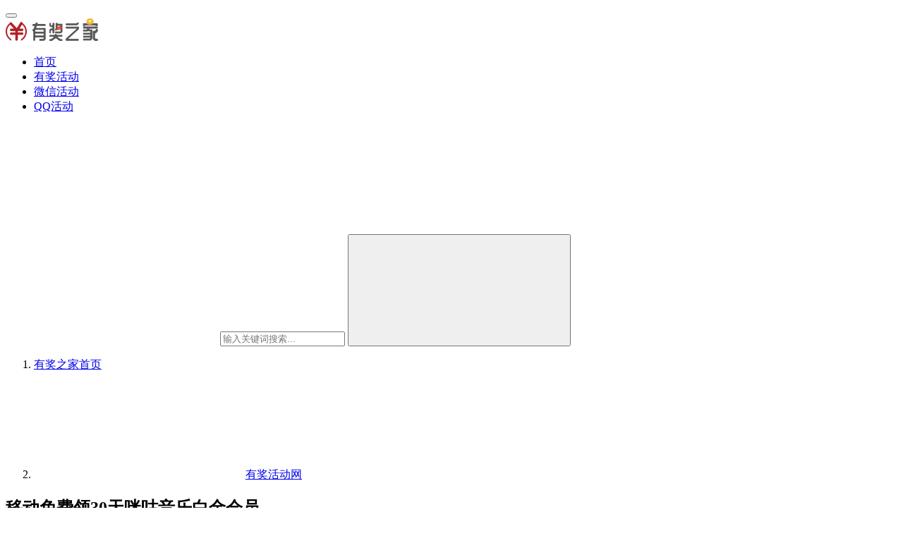

--- FILE ---
content_type: text/html; charset=UTF-8
request_url: https://www.youjiangzhijia.com/36302.html
body_size: 7255
content:
<!DOCTYPE html>
<html lang="zh-Hans">
<head>
    <meta charset="UTF-8">
    <meta http-equiv="X-UA-Compatible" content="IE=edge,chrome=1">
    <meta name="renderer" content="webkit">
    <meta name="viewport" content="width=device-width,initial-scale=1.0,user-scalable=no,maximum-scale=1,viewport-fit=cover">
    <title>移动免费领30天咪咕音乐白金会员 - 有奖之家</title>
    <meta name="description" content="咪咕音乐是移动旗下的，所以这次在移动app内举办的免费领30天咪咕音乐白金会员活动 咪咕音乐里面有很多周杰伦的歌曲，在其他地方听不到的朋友，可以在咪咕音乐里面听哈 咪咕白金会员领取方式也比较简单，动动小手就能领取。 活动参与： 打开移动app，搜索【动感地带】，顶部横幅进入，下拉知道免费领咪咕音乐白金会员30天的按钮，..." />
<meta property="og:type" content="article" />
<meta property="og:url" content="https://www.youjiangzhijia.com/36302.html" />
<meta property="og:site_name" content="有奖之家" />
<meta property="og:title" content="移动免费领30天咪咕音乐白金会员" />
<meta property="og:image" content="https://static.youjiangzhijia.com/wp-content/uploads/2017/09/huiyuanslt.jpg" />
<meta property="og:description" content="咪咕音乐是移动旗下的，所以这次在移动app内举办的免费领30天咪咕音乐白金会员活动 咪咕音乐里面有很多周杰伦的歌曲，在其他地方听不到的朋友，可以在咪咕音乐里面听哈 咪咕白金会员领取方式也比较简单，动动小手就能领取。 活动参与： 打开移动app，搜索【动感地带】，顶部横幅进入，下拉知道免费领咪咕音乐白金会员30天的按钮，..." />
<link rel="canonical" href="https://www.youjiangzhijia.com/36302.html" />
<meta name="applicable-device" content="pc,mobile" />
<meta http-equiv="Cache-Control" content="no-transform" />
<link rel='stylesheet' id='stylesheet-css' href='https://www.youjiangzhijia.com/wp-content/themes/justnews/css/style.css?ver=6.16.0' type='text/css' media='all' />
<link rel='stylesheet' id='font-awesome-css' href='https://www.youjiangzhijia.com/wp-content/themes/justnews/themer/assets/css/font-awesome.css?ver=6.16.0' type='text/css' media='all' />
<link rel='stylesheet' id='wp-block-library-css' href='https://www.youjiangzhijia.com/wp-includes/css/dist/block-library/style.min.css?ver=6.4.7' type='text/css' media='all' />
<script type="text/javascript" src="https://www.youjiangzhijia.com/wp-includes/js/jquery/jquery.min.js?ver=3.7.1" id="jquery-core-js"></script>
<script type="text/javascript" src="https://www.youjiangzhijia.com/wp-includes/js/jquery/jquery-migrate.min.js?ver=3.4.1" id="jquery-migrate-js"></script>
<link rel="EditURI" type="application/rsd+xml" title="RSD" href="https://www.youjiangzhijia.com/xmlrpc.php?rsd" />
<link rel='stylesheet' id='myself-css' href='https://www.youjiangzhijia.com/tools/css/mySelf.css?v=20230128' type='text/css' media='all' />

<style>        :root{--theme-color:#08c;--theme-hover:#07c;}
                            body>header.header .logo img{max-height: 32px;}
                    @media (max-width: 767px){
            body>header.header .logo img{max-height: 26px;}
            }
                    body>header.header .nav{--menu-item-margin: 28px;}
                .entry .entry-video{ height: 482px;}
        @media (max-width: 1219px){
        .entry .entry-video{ height: 386.49883449883px;}
        }
        @media (max-width: 991px){
        .entry .entry-video{ height: 449.41724941725px;}
        }
        @media (max-width: 767px){
        .entry .entry-video{ height: 344.28571428571px;}
        }
        @media (max-width: 500px){
        .entry .entry-video{ height: 241px;}
        }
                    .post-loop-default .item-img .item-img-inner:before,.wpcom-profile-main .profile-posts-list .item-img item-img-inner:before{padding-top: 62.5%!important;}
            .post-loop-image .item-img:before,.post-loop-card .item-inner:before{padding-top: 62.5%;}
        </style>
    <!--[if lte IE 11]><script src="https://www.youjiangzhijia.com/wp-content/themes/justnews/js/update.js"></script><![endif]-->
</head>
<body class="post-template-default single single-post postid-36302 single-format-standard lang-cn el-boxed header-fixed">
<header class="header">
    <div class="container">
        <div class="navbar-header">
            <button type="button" class="navbar-toggle collapsed" data-toggle="collapse" data-target=".navbar-collapse" aria-label="menu">
                <span class="icon-bar icon-bar-1"></span>
                <span class="icon-bar icon-bar-2"></span>
                <span class="icon-bar icon-bar-3"></span>
            </button>
                        <div class="logo">
                <a href="https://www.youjiangzhijia.com" rel="home">
                    <img src="https://static.youjiangzhijia.com/wp-content/uploads/2023/01/logo.png" alt="有奖之家">
                </a>
            </div>
        </div>
        <div class="collapse navbar-collapse">
            <nav class="primary-menu"><ul id="menu-%e5%af%bc%e8%88%aa" class="nav navbar-nav wpcom-adv-menu"><li class="menu-item"><a href="https://youjiangzhijia.com/"><i class="fa fa-home"></i>首页</a></li>
<li class="menu-item current-post-ancestor current-post-parent active"><a href="https://www.youjiangzhijia.com/category/prizes">有奖活动</a></li>
<li class="menu-item"><a href="https://www.youjiangzhijia.com/category/wxhuodong">微信活动</a></li>
<li class="menu-item"><a href="https://www.youjiangzhijia.com/category/qqnews">QQ活动</a></li>
</ul></nav>            <div class="navbar-action">
                                <div class="navbar-search-icon j-navbar-search"><i class="wpcom-icon wi"><svg aria-hidden="true"><use xlink:href="#wi-search"></use></svg></i></div>
                                            </div>
            <form class="navbar-search" action="https://www.youjiangzhijia.com" method="get" role="search">
                <div class="navbar-search-inner">
                    <i class="wpcom-icon wi navbar-search-close"><svg aria-hidden="true"><use xlink:href="#wi-close"></use></svg></i>                    <input type="text" name="s" class="navbar-search-input" autocomplete="off" placeholder="输入关键词搜索..." value="">
                    <button class="navbar-search-btn" type="submit"><i class="wpcom-icon wi"><svg aria-hidden="true"><use xlink:href="#wi-search"></use></svg></i></button>
                </div>
            </form>
        </div><!-- /.navbar-collapse -->
    </div><!-- /.container -->
</header>
<div id="wrap">    <div class="wrap container">
        <ol class="breadcrumb" vocab="https://schema.org/" typeof="BreadcrumbList"><li class="home" property="itemListElement" typeof="ListItem"><a href="https://www.youjiangzhijia.com" property="item" typeof="WebPage"><span property="name" class="hide">有奖之家</span>首页</a><meta property="position" content="1"></li><li property="itemListElement" typeof="ListItem"><i class="wpcom-icon wi"><svg aria-hidden="true"><use xlink:href="#wi-arrow-right-3"></use></svg></i><a href="https://www.youjiangzhijia.com/category/prizes" property="item" typeof="WebPage"><span property="name">有奖活动网</span></a><meta property="position" content="2"></li></ol>        <main class="main">
                            <article id="post-36302" class="post-36302 post type-post status-publish format-standard has-post-thumbnail hentry category-prizes entry">
                    <div class="entry-main">
                                                                        <div class="entry-head">
                            <h1 class="entry-title">移动免费领30天咪咕音乐白金会员</h1>
                            <div class="entry-info">
                                                                <time class="entry-date published" datetime="2023-05-30T09:26:28+08:00" pubdate>
                                    2023年5月30日 09:26                                </time>
                                <span class="dot">•</span>
                                <a href="https://www.youjiangzhijia.com/category/prizes" rel="category tag">有奖活动网</a>                                                                        <span class="dot">•</span>
                                        <span>阅读 106</span>
                                                                </div>
                        </div>
                        
                                                <div class="entry-content">
                            <p>咪咕音乐是移动旗下的，所以这次在移动app内举办的免费领30天咪咕音乐白金会员活动</p>
<p>咪咕音乐里面有很多周杰伦的歌曲，在其他地方听不到的朋友，可以在咪咕音乐里面听哈</p>
<p>咪咕白金会员领取方式也比较简单，动动小手就能领取。</p>
<p>活动参与：</p>
<p>打开移动app，搜索【动感地带】，顶部横幅进入，下拉知道免费领咪咕音乐白金会员30天的按钮，领取即可</p>
                                                        <div class="entry-copyright"><p>原创文章，作者：<a href="https://www.youjiangzhijia.com">有奖之家网</a>，如若转载，请注明出处：https://www.youjiangzhijia.com/36302.html</p></div>                        </div>

                        <div class="entry-tag"></div>
                        <div class="entry-action">
                            <div class="btn-zan" data-id="36302"><i class="wpcom-icon wi"><svg aria-hidden="true"><use xlink:href="#wi-thumb-up-fill"></use></svg></i> 赞 <span class="entry-action-num">(0)</span></div>

                                                    </div>

                        <div class="entry-bar">
                            <div class="entry-bar-inner">
                                                                <div class="entry-bar-info entry-bar-info2">
                                    <div class="info-item meta">
                                                                                                                                                            </div>
                                    <div class="info-item share">
                                        <a class="meta-item mobile j-mobile-share" href="javascript:;" data-id="36302" data-qrcode="https://www.youjiangzhijia.com/36302.html"><i class="wpcom-icon wi"><svg aria-hidden="true"><use xlink:href="#wi-share"></use></svg></i> 生成海报</a>
                                                                                    <a class="meta-item wechat" data-share="wechat" target="_blank" rel="nofollow" href="#">
                                                <i class="wpcom-icon wi"><svg aria-hidden="true"><use xlink:href="#wi-wechat"></use></svg></i>                                            </a>
                                                                                    <a class="meta-item weibo" data-share="weibo" target="_blank" rel="nofollow" href="#">
                                                <i class="wpcom-icon wi"><svg aria-hidden="true"><use xlink:href="#wi-weibo"></use></svg></i>                                            </a>
                                                                                    <a class="meta-item qq" data-share="qq" target="_blank" rel="nofollow" href="#">
                                                <i class="wpcom-icon wi"><svg aria-hidden="true"><use xlink:href="#wi-qq"></use></svg></i>                                            </a>
                                                                            </div>
                                    <div class="info-item act">
                                        <a href="javascript:;" id="j-reading"><i class="wpcom-icon wi"><svg aria-hidden="true"><use xlink:href="#wi-article"></use></svg></i></a>
                                    </div>
                                </div>
                            </div>
                        </div>
                    </div>
                                                            <div class="wpcom_myimg_wrap __single_2"><h3 class="entry-related-title">正规三网大流量卡免费办</h3>
<a href="https://sjk.tuihaozhan.com/?from=yjzj" target="_blank"><img src="https://static.youjiangzhijia.com/wp-content/uploads/2023/10/banhaoka.jpg" alt="大流量卡免费办理" style="width:100%"></a>
<p style="font-size: 16px;line-height: 1.8;margin: 15px 0;">9元180G、19/29元155G大流量卡免费办↑↑↑</p></div>                                            <div class="entry-related-posts">
                            <h3 class="entry-related-title">相关推荐</h3><ul class="entry-related cols-3 post-loop post-loop-default"><li class="item">
        <div class="item-img">
        <a class="item-img-inner" href="https://www.youjiangzhijia.com/29697.html" title="双11优惠寄快递,退货领券更优惠" target="_blank" rel="bookmark">
            <img width="480" height="300" src="https://www.youjiangzhijia.com/wp-content/themes/justnews/themer/assets/images/lazy.png" class="attachment-default size-default wp-post-image j-lazy" alt="双11优惠寄快递,退货领券更优惠" decoding="async" fetchpriority="high" data-original="https://static.youjiangzhijia.com/wp-content/uploads/2017/09/zhifubao.jpg?x-oss-process=image/resize,m_fill,w_480,h_300,limit_0" />        </a>
                <a class="item-category" href="https://www.youjiangzhijia.com/category/prizes" target="_blank">有奖活动网</a>
            </div>
        <div class="item-content">
                <h4 class="item-title">
            <a href="https://www.youjiangzhijia.com/29697.html" target="_blank" rel="bookmark">
                                 双11优惠寄快递,退货领券更优惠            </a>
        </h4>
        <div class="item-excerpt">
            <p>双11在昨天已经开始了，很多朋友也购买一了很多的东西，而有些东西感觉不合适的时候，就要退货了，通常我们买的有运费险，即使我们自费寄出去也不亏什么。 但是有些朋友知道免费领优惠券的话&#8230;</p>
        </div>
        <div class="item-meta">
                                    <span class="item-meta-li date">2021年11月2日</span>
            <div class="item-meta-right">
                            </div>
        </div>
    </div>
</li>
<li class="item">
        <div class="item-img">
        <a class="item-img-inner" href="https://www.youjiangzhijia.com/6186.html" title="联通流量银行送流量活动时真的吗？微博免费领取联通500M流量" target="_blank" rel="bookmark">
            <img width="480" height="300" src="https://www.youjiangzhijia.com/wp-content/themes/justnews/themer/assets/images/lazy.png" class="attachment-default size-default wp-post-image j-lazy" alt="联通流量银行送流量活动时真的吗？微博免费领取联通500M流量" decoding="async" data-original="https://static.youjiangzhijia.com/wp-content/uploads/2017/09/liuliangslt.jpg?x-oss-process=image/resize,m_fill,w_480,h_300,limit_0" />        </a>
                <a class="item-category" href="https://www.youjiangzhijia.com/category/prizes" target="_blank">有奖活动网</a>
            </div>
        <div class="item-content">
                <h4 class="item-title">
            <a href="https://www.youjiangzhijia.com/6186.html" target="_blank" rel="bookmark">
                                 联通流量银行送流量活动时真的吗？微博免费领取联通500M流量            </a>
        </h4>
        <div class="item-excerpt">
            <p>中国联通在微博上举办的“关注中国联通，流量银行送500M流量奖励”活动，此活动关注过微博的老用户也可以参加。活动期间，打开微博app搜索【中国联通】微博进入微博主页，在他的应用哪一&#8230;</p>
        </div>
        <div class="item-meta">
                                    <span class="item-meta-li date">2018年8月1日</span>
            <div class="item-meta-right">
                            </div>
        </div>
    </div>
</li>
<li class="item">
        <div class="item-img">
        <a class="item-img-inner" href="https://www.youjiangzhijia.com/23795.html" title="滴滴出行7天钻石会员体验卡免费理工 免费等候升舱等特权" target="_blank" rel="bookmark">
            <img width="480" height="300" src="https://www.youjiangzhijia.com/wp-content/themes/justnews/themer/assets/images/lazy.png" class="attachment-default size-default wp-post-image j-lazy" alt="滴滴出行7天钻石会员体验卡免费理工 免费等候升舱等特权" decoding="async" data-original="https://static.youjiangzhijia.com/wp-content/uploads/2017/09/huiyuanslt.jpg?x-oss-process=image/resize,m_fill,w_480,h_300,limit_0" />        </a>
                <a class="item-category" href="https://www.youjiangzhijia.com/category/prizes" target="_blank">有奖活动网</a>
            </div>
        <div class="item-content">
                <h4 class="item-title">
            <a href="https://www.youjiangzhijia.com/23795.html" target="_blank" rel="bookmark">
                                 滴滴出行7天钻石会员体验卡免费理工 免费等候升舱等特权            </a>
        </h4>
        <div class="item-excerpt">
            <p>滴滴出行举办的“免费领取7天钻石会员奖励”活动，这个会员是体验卡类型的，享受免费升舱，免费等候等特权哈 适合经常使用滴滴出行打车的朋友参加哈，感兴趣的有奖之家网友去参加吧。 活动参&#8230;</p>
        </div>
        <div class="item-meta">
                                    <span class="item-meta-li date">2021年1月24日</span>
            <div class="item-meta-right">
                            </div>
        </div>
    </div>
</li>
<li class="item">
        <div class="item-img">
        <a class="item-img-inner" href="https://www.youjiangzhijia.com/19449.html" title="爱奇艺会员5折99元包年活动 结束倒计时12小时欲购从速" target="_blank" rel="bookmark">
            <img width="480" height="300" src="https://www.youjiangzhijia.com/wp-content/themes/justnews/themer/assets/images/lazy.png" class="attachment-default size-default wp-post-image j-lazy" alt="爱奇艺会员5折99元包年活动 结束倒计时12小时欲购从速" decoding="async" data-original="https://static.youjiangzhijia.com/wp-content/uploads/2017/09/iqiyi.jpg?x-oss-process=image/resize,m_fill,w_480,h_300,limit_0" />        </a>
                <a class="item-category" href="https://www.youjiangzhijia.com/category/prizes" target="_blank">有奖活动网</a>
            </div>
        <div class="item-content">
                <h4 class="item-title">
            <a href="https://www.youjiangzhijia.com/19449.html" target="_blank" rel="bookmark">
                                 爱奇艺会员5折99元包年活动 结束倒计时12小时欲购从速            </a>
        </h4>
        <div class="item-excerpt">
            <p>爱奇艺会员5折99元包年活动已经举办2天了，今天是919狂欢节活动的最后一天，也就是说不到12小时的时间，黄金会员99元，京东联合会员6折118元一年的活动就要结束了。如果错过了这&#8230;</p>
        </div>
        <div class="item-meta">
                                    <span class="item-meta-li date">2020年9月22日</span>
            <div class="item-meta-right">
                            </div>
        </div>
    </div>
</li>
<li class="item">
        <div class="item-img">
        <a class="item-img-inner" href="https://www.youjiangzhijia.com/12265.html" title="招商银行app体验饿了么小程序100%领0.16-666元现金红包" target="_blank" rel="bookmark">
            <img width="480" height="300" src="https://www.youjiangzhijia.com/wp-content/themes/justnews/themer/assets/images/lazy.png" class="attachment-default size-default wp-post-image j-lazy" alt="招商银行app体验饿了么小程序100%领0.16-666元现金红包" decoding="async" data-original="https://static.youjiangzhijia.com/wp-content/uploads/2017/09/qqhongbao220.jpg?x-oss-process=image/resize,m_fill,w_480,h_300,limit_0" />        </a>
                <a class="item-category" href="https://www.youjiangzhijia.com/category/prizes" target="_blank">有奖活动网</a>
            </div>
        <div class="item-content">
                <h4 class="item-title">
            <a href="https://www.youjiangzhijia.com/12265.html" target="_blank" rel="bookmark">
                                 招商银行app体验饿了么小程序100%领0.16-666元现金红包            </a>
        </h4>
        <div class="item-excerpt">
            <p>招商银行app举办的“体验有礼100%免费领现金红包”活动，参与活动只需要体验一下饿了么小程序就可以免费领0.16-666元现金红包奖励，红包可提现到招商银行储蓄卡里，提现后秒到账&#8230;</p>
        </div>
        <div class="item-meta">
                                    <span class="item-meta-li date">2019年12月28日</span>
            <div class="item-meta-right">
                            </div>
        </div>
    </div>
</li>
</ul>                        </div>
                                    </article>
                    </main>
            <aside class="sidebar">
        <div class="widget widget_text"><h3 class="widget-title"><span>正规三网大流量卡免费办</span></h3>			<div class="textwidget"><p><a href="https://sjk.tuihaozhan.com/?from=yjzj" target="_blank" rel="noopener"><img decoding="async" style="width: 100%;" src="https://static.youjiangzhijia.com/wp-content/uploads/2023/10/liuliangka.jpg" alt="大流量卡免费办理" /></a></p>
<p><a href="https://sjk.tuihaozhan.com/?from=yjzj" target="_blank" rel="noopener">点我办理</a></p>
</div>
		</div><div class="widget widget_lastest_news"><h3 class="widget-title"><span>热门活动</span></h3>            <ul class="orderby-date">
                                    <li><a href="https://www.youjiangzhijia.com/41714.html" title="河南能办理的广电卡有哪些？广电升卿卡2.0套餐29元192g流量">河南能办理的广电卡有哪些？广电升卿卡2.0套餐29元192g流量</a></li>
                                    <li><a href="https://www.youjiangzhijia.com/38115.html" title="电信19元大流量卡在哪办理？教你免费办理无限流量卡">电信19元大流量卡在哪办理？教你免费办理无限流量卡</a></li>
                                    <li><a href="https://www.youjiangzhijia.com/35608.html" title="2023芒果tv会员新用户特惠109元一年限时活动">2023芒果tv会员新用户特惠109元一年限时活动</a></li>
                                    <li><a href="https://www.youjiangzhijia.com/35559.html" title="2023优酷会员4.5折优惠活动,旗舰店领券折上折">2023优酷会员4.5折优惠活动,旗舰店领券折上折</a></li>
                                    <li><a href="https://www.youjiangzhijia.com/35552.html" title="2023爱奇艺白金会员哪里买便宜?电视会员200多一年就很划算">2023爱奇艺白金会员哪里买便宜?电视会员200多一年就很划算</a></li>
                                    <li><a href="https://www.youjiangzhijia.com/35528.html" title="2023腾讯影视会员年卡5折优惠活动(限时244一年,无需领券)">2023腾讯影视会员年卡5折优惠活动(限时244一年,无需领券)</a></li>
                                    <li><a href="https://www.youjiangzhijia.com/24971.html" title="爱奇艺5折会员2023在哪开通？爱奇艺vip充值99元一年">爱奇艺5折会员2023在哪开通？爱奇艺vip充值99元一年</a></li>
                                    <li><a href="https://www.youjiangzhijia.com/9889.html" title="快手极速版100%领1.36元红包 看视频每天赚5元红包">快手极速版100%领1.36元红包 看视频每天赚5元红包</a></li>
                                    <li><a href="https://www.youjiangzhijia.com/10108.html" title="红果小说邀请码是多少 填写708520681领2元红包(秒到)">红果小说邀请码是多少 填写708520681领2元红包(秒到)</a></li>
                            </ul>
        </div>    </aside>
    </div>
</div>
<footer class="footer">
    <div class="container">
        <div class="footer-col-wrap footer-with-none">
                        <div class="footer-col footer-col-copy">
                                <div class="copyright">
                    <p>© 2024 <a href="https://www.youjiangzhijia.com/">有奖之家网</a>   版权所有｜ <a href="https://beian.miit.gov.cn/" target="_blank" rel="noopener">豫ICP备2024046814号-1</a> | <a href="http://www.beian.gov.cn/portal/registerSystemInfo?recordcode=41010202002959" target="_blank" rel="noopener"><img src="https://static.youjiangzhijia.com/img/gaba_ico.png" />豫公网安备 41010202002959号</a></p>
<p><a href="https://www.haoyil.com/" target="_blank" rel="noopener">号易分销系统</a></p>
                </div>
            </div>
                    </div>
    </div>
</footer>
            <div class="action action-style-0 action-color-0 action-pos-0" style="bottom:20%;">
                                                    <div class="action-item j-share">
                        <i class="wpcom-icon wi action-item-icon"><svg aria-hidden="true"><use xlink:href="#wi-share"></use></svg></i>                                            </div>
                                    <div class="action-item gotop j-top">
                        <i class="wpcom-icon wi action-item-icon"><svg aria-hidden="true"><use xlink:href="#wi-arrow-up-2"></use></svg></i>                                            </div>
                            </div>
        <script type="text/javascript" id="main-js-extra">
/* <![CDATA[ */
var _wpcom_js = {"webp":"","ajaxurl":"https:\/\/www.youjiangzhijia.com\/wp-admin\/admin-ajax.php","theme_url":"https:\/\/www.youjiangzhijia.com\/wp-content\/themes\/justnews","slide_speed":"5000","is_admin":"0","js_lang":{"copy_done":"\u590d\u5236\u6210\u529f\uff01","copy_fail":"\u6d4f\u89c8\u5668\u6682\u4e0d\u652f\u6301\u62f7\u8d1d\u529f\u80fd","confirm":"\u786e\u5b9a","qrcode":"\u4e8c\u7ef4\u7801","page_loaded":"\u5df2\u7ecf\u5230\u5e95\u4e86","no_content":"\u6682\u65e0\u5185\u5bb9","load_failed":"\u52a0\u8f7d\u5931\u8d25\uff0c\u8bf7\u7a0d\u540e\u518d\u8bd5\uff01","expand_more":"\u9605\u8bfb\u5269\u4f59 %s"},"lightbox":"1","post_id":"36302","poster":{"notice":"\u8bf7\u957f\u6309\u4fdd\u5b58\u56fe\u7247\uff0c\u5c06\u5185\u5bb9\u5206\u4eab\u7ed9\u66f4\u591a\u597d\u53cb","generating":"\u6b63\u5728\u751f\u6210\u6d77\u62a5\u56fe\u7247...","failed":"\u6d77\u62a5\u56fe\u7247\u751f\u6210\u5931\u8d25"},"video_height":"482","fixed_sidebar":"1","dark_style":"0","font_url":"\/\/static.youjiangzhijia.com\/wp-content\/uploads\/wpcom\/fonts.f5a8b036905c9579.css"};
/* ]]> */
</script>
<script type="text/javascript" src="https://www.youjiangzhijia.com/wp-content/themes/justnews/js/main.js?ver=6.16.0" id="main-js"></script>
<script type="text/javascript" src="https://www.youjiangzhijia.com/wp-content/themes/justnews/themer/assets/js/icons-2.7.7.js?ver=6.16.0" id="wpcom-icons-js"></script>
<script type="text/javascript" id="wp-postviews-cache-js-extra">
/* <![CDATA[ */
var viewsCacheL10n = {"admin_ajax_url":"https:\/\/www.youjiangzhijia.com\/wp-admin\/admin-ajax.php","nonce":"cd5e8df3e2","post_id":"36302"};
/* ]]> */
</script>
<script type="text/javascript" src="https://www.youjiangzhijia.com/wp-content/plugins/wp-postviews/postviews-cache.js?ver=1.68" id="wp-postviews-cache-js"></script>
<script type='text/javascript' src='https://www.youjiangzhijia.com/tools/js/count.js?v=20231023' id='tools-js'></script>
    <script type="application/ld+json">
        {
            "@context": "https://schema.org",
            "@type": "Article",
            "@id": "https://www.youjiangzhijia.com/36302.html",
            "url": "https://www.youjiangzhijia.com/36302.html",
            "headline": "移动免费领30天咪咕音乐白金会员",
            "image": "https://static.youjiangzhijia.com/wp-content/uploads/2017/09/huiyuanslt.jpg",
            "description": "咪咕音乐是移动旗下的，所以这次在移动app内举办的免费领30天咪咕音乐白金会员活动 咪咕音乐里面有很多周杰伦的歌曲，在其他地方听不到的朋友，可以在咪咕音乐里面听哈 咪咕白金会员领取...",
            "datePublished": "2023-05-30T09:26:28",
            "dateModified": "2023-05-30T09:26:28",
            "author": {"@type":"Person","name":"泽然","url":"https://www.youjiangzhijia.com/author/adminzzy"}        }
    </script>
                    <script>jQuery(function ($) { setup_share(1); });</script>
        </body>
</html>
<!-- This website is like a Rocket, isn't it? Performance optimized by WP Rocket. Learn more: https://wp-rocket.me -->